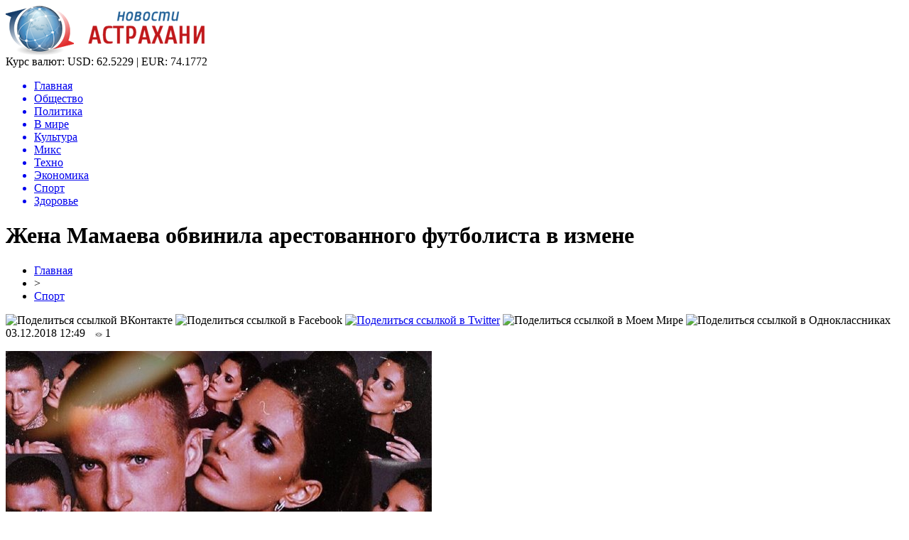

--- FILE ---
content_type: text/html; charset=UTF-8
request_url: http://ufms-astrakhan.ru/zhena-mamaeva-obvinila-arestovannogo-futbolista-v-izmene/
body_size: 8719
content:
<!DOCTYPE html PUBLIC "-//W3C//DTD XHTML 1.0 Transitional//EN" "http://www.w3.org/TR/xhtml1/DTD/xhtml1-transitional.dtd">
<html xmlns="http://www.w3.org/1999/xhtml">
<head>
<meta http-equiv="Content-Type" content="text/html; charset=utf-8" />

<title>Жена Мамаева обвинила арестованного футболиста в измене</title>
<meta name="description" content="Законная супруга спортсмена в социальных сетях заявила, что ее муж попал в «Бутырку» из-за зазнобы из Вильнюса. Жена Павла Мамаева обвинила арестованного футболиста в измене и пообещала не приводить детей на судебное разбирательство, как собиралась раньше, поскольку он этого недостоин. Она опубликовала сообщение и видео в Instagram, а потом удалила их." />

<link rel="Shortcut Icon" href="http://ufms-astrakhan.ru/favicon.png" type="image/x-icon" />
<link rel="alternate" type="application/rss+xml" title="Новости Астрахани - RSS" href="http://ufms-astrakhan.ru/feed/" />
<link rel="stylesheet" href="http://ufms-astrakhan.ru/wp-content/themes/novosti/style.css" type="text/css" />
<script src="//ajax.googleapis.com/ajax/libs/jquery/2.1.4/jquery.min.js"></script>
<link href='http://fonts.googleapis.com/css?family=Cuprum:400,400italic&subset=cyrillic' rel='stylesheet' type='text/css'><meta name='robots' content='max-image-preview:large' />
<style id='classic-theme-styles-inline-css' type='text/css'>
/*! This file is auto-generated */
.wp-block-button__link{color:#fff;background-color:#32373c;border-radius:9999px;box-shadow:none;text-decoration:none;padding:calc(.667em + 2px) calc(1.333em + 2px);font-size:1.125em}.wp-block-file__button{background:#32373c;color:#fff;text-decoration:none}
</style>
<style id='global-styles-inline-css' type='text/css'>
body{--wp--preset--color--black: #000000;--wp--preset--color--cyan-bluish-gray: #abb8c3;--wp--preset--color--white: #ffffff;--wp--preset--color--pale-pink: #f78da7;--wp--preset--color--vivid-red: #cf2e2e;--wp--preset--color--luminous-vivid-orange: #ff6900;--wp--preset--color--luminous-vivid-amber: #fcb900;--wp--preset--color--light-green-cyan: #7bdcb5;--wp--preset--color--vivid-green-cyan: #00d084;--wp--preset--color--pale-cyan-blue: #8ed1fc;--wp--preset--color--vivid-cyan-blue: #0693e3;--wp--preset--color--vivid-purple: #9b51e0;--wp--preset--gradient--vivid-cyan-blue-to-vivid-purple: linear-gradient(135deg,rgba(6,147,227,1) 0%,rgb(155,81,224) 100%);--wp--preset--gradient--light-green-cyan-to-vivid-green-cyan: linear-gradient(135deg,rgb(122,220,180) 0%,rgb(0,208,130) 100%);--wp--preset--gradient--luminous-vivid-amber-to-luminous-vivid-orange: linear-gradient(135deg,rgba(252,185,0,1) 0%,rgba(255,105,0,1) 100%);--wp--preset--gradient--luminous-vivid-orange-to-vivid-red: linear-gradient(135deg,rgba(255,105,0,1) 0%,rgb(207,46,46) 100%);--wp--preset--gradient--very-light-gray-to-cyan-bluish-gray: linear-gradient(135deg,rgb(238,238,238) 0%,rgb(169,184,195) 100%);--wp--preset--gradient--cool-to-warm-spectrum: linear-gradient(135deg,rgb(74,234,220) 0%,rgb(151,120,209) 20%,rgb(207,42,186) 40%,rgb(238,44,130) 60%,rgb(251,105,98) 80%,rgb(254,248,76) 100%);--wp--preset--gradient--blush-light-purple: linear-gradient(135deg,rgb(255,206,236) 0%,rgb(152,150,240) 100%);--wp--preset--gradient--blush-bordeaux: linear-gradient(135deg,rgb(254,205,165) 0%,rgb(254,45,45) 50%,rgb(107,0,62) 100%);--wp--preset--gradient--luminous-dusk: linear-gradient(135deg,rgb(255,203,112) 0%,rgb(199,81,192) 50%,rgb(65,88,208) 100%);--wp--preset--gradient--pale-ocean: linear-gradient(135deg,rgb(255,245,203) 0%,rgb(182,227,212) 50%,rgb(51,167,181) 100%);--wp--preset--gradient--electric-grass: linear-gradient(135deg,rgb(202,248,128) 0%,rgb(113,206,126) 100%);--wp--preset--gradient--midnight: linear-gradient(135deg,rgb(2,3,129) 0%,rgb(40,116,252) 100%);--wp--preset--font-size--small: 13px;--wp--preset--font-size--medium: 20px;--wp--preset--font-size--large: 36px;--wp--preset--font-size--x-large: 42px;--wp--preset--spacing--20: 0.44rem;--wp--preset--spacing--30: 0.67rem;--wp--preset--spacing--40: 1rem;--wp--preset--spacing--50: 1.5rem;--wp--preset--spacing--60: 2.25rem;--wp--preset--spacing--70: 3.38rem;--wp--preset--spacing--80: 5.06rem;--wp--preset--shadow--natural: 6px 6px 9px rgba(0, 0, 0, 0.2);--wp--preset--shadow--deep: 12px 12px 50px rgba(0, 0, 0, 0.4);--wp--preset--shadow--sharp: 6px 6px 0px rgba(0, 0, 0, 0.2);--wp--preset--shadow--outlined: 6px 6px 0px -3px rgba(255, 255, 255, 1), 6px 6px rgba(0, 0, 0, 1);--wp--preset--shadow--crisp: 6px 6px 0px rgba(0, 0, 0, 1);}:where(.is-layout-flex){gap: 0.5em;}:where(.is-layout-grid){gap: 0.5em;}body .is-layout-flex{display: flex;}body .is-layout-flex{flex-wrap: wrap;align-items: center;}body .is-layout-flex > *{margin: 0;}body .is-layout-grid{display: grid;}body .is-layout-grid > *{margin: 0;}:where(.wp-block-columns.is-layout-flex){gap: 2em;}:where(.wp-block-columns.is-layout-grid){gap: 2em;}:where(.wp-block-post-template.is-layout-flex){gap: 1.25em;}:where(.wp-block-post-template.is-layout-grid){gap: 1.25em;}.has-black-color{color: var(--wp--preset--color--black) !important;}.has-cyan-bluish-gray-color{color: var(--wp--preset--color--cyan-bluish-gray) !important;}.has-white-color{color: var(--wp--preset--color--white) !important;}.has-pale-pink-color{color: var(--wp--preset--color--pale-pink) !important;}.has-vivid-red-color{color: var(--wp--preset--color--vivid-red) !important;}.has-luminous-vivid-orange-color{color: var(--wp--preset--color--luminous-vivid-orange) !important;}.has-luminous-vivid-amber-color{color: var(--wp--preset--color--luminous-vivid-amber) !important;}.has-light-green-cyan-color{color: var(--wp--preset--color--light-green-cyan) !important;}.has-vivid-green-cyan-color{color: var(--wp--preset--color--vivid-green-cyan) !important;}.has-pale-cyan-blue-color{color: var(--wp--preset--color--pale-cyan-blue) !important;}.has-vivid-cyan-blue-color{color: var(--wp--preset--color--vivid-cyan-blue) !important;}.has-vivid-purple-color{color: var(--wp--preset--color--vivid-purple) !important;}.has-black-background-color{background-color: var(--wp--preset--color--black) !important;}.has-cyan-bluish-gray-background-color{background-color: var(--wp--preset--color--cyan-bluish-gray) !important;}.has-white-background-color{background-color: var(--wp--preset--color--white) !important;}.has-pale-pink-background-color{background-color: var(--wp--preset--color--pale-pink) !important;}.has-vivid-red-background-color{background-color: var(--wp--preset--color--vivid-red) !important;}.has-luminous-vivid-orange-background-color{background-color: var(--wp--preset--color--luminous-vivid-orange) !important;}.has-luminous-vivid-amber-background-color{background-color: var(--wp--preset--color--luminous-vivid-amber) !important;}.has-light-green-cyan-background-color{background-color: var(--wp--preset--color--light-green-cyan) !important;}.has-vivid-green-cyan-background-color{background-color: var(--wp--preset--color--vivid-green-cyan) !important;}.has-pale-cyan-blue-background-color{background-color: var(--wp--preset--color--pale-cyan-blue) !important;}.has-vivid-cyan-blue-background-color{background-color: var(--wp--preset--color--vivid-cyan-blue) !important;}.has-vivid-purple-background-color{background-color: var(--wp--preset--color--vivid-purple) !important;}.has-black-border-color{border-color: var(--wp--preset--color--black) !important;}.has-cyan-bluish-gray-border-color{border-color: var(--wp--preset--color--cyan-bluish-gray) !important;}.has-white-border-color{border-color: var(--wp--preset--color--white) !important;}.has-pale-pink-border-color{border-color: var(--wp--preset--color--pale-pink) !important;}.has-vivid-red-border-color{border-color: var(--wp--preset--color--vivid-red) !important;}.has-luminous-vivid-orange-border-color{border-color: var(--wp--preset--color--luminous-vivid-orange) !important;}.has-luminous-vivid-amber-border-color{border-color: var(--wp--preset--color--luminous-vivid-amber) !important;}.has-light-green-cyan-border-color{border-color: var(--wp--preset--color--light-green-cyan) !important;}.has-vivid-green-cyan-border-color{border-color: var(--wp--preset--color--vivid-green-cyan) !important;}.has-pale-cyan-blue-border-color{border-color: var(--wp--preset--color--pale-cyan-blue) !important;}.has-vivid-cyan-blue-border-color{border-color: var(--wp--preset--color--vivid-cyan-blue) !important;}.has-vivid-purple-border-color{border-color: var(--wp--preset--color--vivid-purple) !important;}.has-vivid-cyan-blue-to-vivid-purple-gradient-background{background: var(--wp--preset--gradient--vivid-cyan-blue-to-vivid-purple) !important;}.has-light-green-cyan-to-vivid-green-cyan-gradient-background{background: var(--wp--preset--gradient--light-green-cyan-to-vivid-green-cyan) !important;}.has-luminous-vivid-amber-to-luminous-vivid-orange-gradient-background{background: var(--wp--preset--gradient--luminous-vivid-amber-to-luminous-vivid-orange) !important;}.has-luminous-vivid-orange-to-vivid-red-gradient-background{background: var(--wp--preset--gradient--luminous-vivid-orange-to-vivid-red) !important;}.has-very-light-gray-to-cyan-bluish-gray-gradient-background{background: var(--wp--preset--gradient--very-light-gray-to-cyan-bluish-gray) !important;}.has-cool-to-warm-spectrum-gradient-background{background: var(--wp--preset--gradient--cool-to-warm-spectrum) !important;}.has-blush-light-purple-gradient-background{background: var(--wp--preset--gradient--blush-light-purple) !important;}.has-blush-bordeaux-gradient-background{background: var(--wp--preset--gradient--blush-bordeaux) !important;}.has-luminous-dusk-gradient-background{background: var(--wp--preset--gradient--luminous-dusk) !important;}.has-pale-ocean-gradient-background{background: var(--wp--preset--gradient--pale-ocean) !important;}.has-electric-grass-gradient-background{background: var(--wp--preset--gradient--electric-grass) !important;}.has-midnight-gradient-background{background: var(--wp--preset--gradient--midnight) !important;}.has-small-font-size{font-size: var(--wp--preset--font-size--small) !important;}.has-medium-font-size{font-size: var(--wp--preset--font-size--medium) !important;}.has-large-font-size{font-size: var(--wp--preset--font-size--large) !important;}.has-x-large-font-size{font-size: var(--wp--preset--font-size--x-large) !important;}
.wp-block-navigation a:where(:not(.wp-element-button)){color: inherit;}
:where(.wp-block-post-template.is-layout-flex){gap: 1.25em;}:where(.wp-block-post-template.is-layout-grid){gap: 1.25em;}
:where(.wp-block-columns.is-layout-flex){gap: 2em;}:where(.wp-block-columns.is-layout-grid){gap: 2em;}
.wp-block-pullquote{font-size: 1.5em;line-height: 1.6;}
</style>
<script type="text/javascript" id="wp-postviews-cache-js-extra">
/* <![CDATA[ */
var viewsCacheL10n = {"admin_ajax_url":"http:\/\/ufms-astrakhan.ru\/wp-admin\/admin-ajax.php","post_id":"31077"};
/* ]]> */
</script>
<script type="text/javascript" src="http://ufms-astrakhan.ru/wp-content/plugins/post-views-counter-x/postviews-cache.js?ver=6.5.5" id="wp-postviews-cache-js"></script>
<link rel="canonical" href="http://ufms-astrakhan.ru/zhena-mamaeva-obvinila-arestovannogo-futbolista-v-izmene/" />
<link rel="alternate" type="application/json+oembed" href="http://ufms-astrakhan.ru/wp-json/oembed/1.0/embed?url=http%3A%2F%2Fufms-astrakhan.ru%2Fzhena-mamaeva-obvinila-arestovannogo-futbolista-v-izmene%2F" />
<link rel="alternate" type="text/xml+oembed" href="http://ufms-astrakhan.ru/wp-json/oembed/1.0/embed?url=http%3A%2F%2Fufms-astrakhan.ru%2Fzhena-mamaeva-obvinila-arestovannogo-futbolista-v-izmene%2F&#038;format=xml" />
</head>

<body>

<div id="preha"></div>

<div id="prewap">
<div id="wrapper">

	<div id="header">
		<div class="logo"><a href="http://ufms-astrakhan.ru" title="Новости Астрахани"><img src="http://ufms-astrakhan.ru/img/logo.png" width="281" height="70" alt="Новости Астрахани" /></a></div>
		<div class="zalogo">
			<div class="kursa">
			<span>Курс валют:</span> USD: 62.5229 | EUR: 74.1772
			</div>
			<div class="menu2">
				<ul>	
								<a href="http://ufms-astrakhan.ru/"><li>Главная</li></a>
								
								<a href="http://ufms-astrakhan.ru/obshhestvo/"><li>Общество</li></a>
								
								<a href="http://ufms-astrakhan.ru/politika/"><li>Политика</li></a>
								
								<a href="http://ufms-astrakhan.ru/v-mire/"><li>В мире</li></a>
								
								<a href="http://ufms-astrakhan.ru/kultura/"><li>Культура</li></a>
								
								<a href="http://ufms-astrakhan.ru/miks/"><li>Микс</li></a>
								
								<a href="http://ufms-astrakhan.ru/tehno/"><li>Техно</li></a>
								
								<a href="http://ufms-astrakhan.ru/ekonomika/"><li>Экономика</li></a>
								
								<a href="http://ufms-astrakhan.ru/sport/"><li class="current"><div class="strela">Спорт</div></li></a>
								
								<a href="http://ufms-astrakhan.ru/zdorove/"><li>Здоровье</li></a>
								</ul>
			</div>
		</div>
	</div>

	
</div>
</div>


<div id="bugatop"></div>
<div id="mblos">
<div id="wrapper">
	<div id="vkulleft" >

	
							<div id="novost">

				<h1>Жена Мамаева обвинила арестованного футболиста в измене</h1>
				
				<div id="podzag">
					<div id="rubr"><div id="breadcrumb"><ul><li><a href="http://ufms-astrakhan.ru">Главная</a></li><li>&gt;</li><li><a href="http://ufms-astrakhan.ru/sport/">Спорт</a></li></ul></div></div>
					<!--noindex-->
					<div id="delilka">
	<img src="http://ufms-astrakhan.ru/wp-content/themes/novosti/modules/soc/vk.png" width="18" height="18" title="Поделиться ссылкой ВКонтакте" style="cursor:pointer;" onclick="window.open('http://vkontakte.ru/share.php?url=http://ufms-astrakhan.ru/zhena-mamaeva-obvinila-arestovannogo-futbolista-v-izmene/','gener','width=500,height=400,top='+((screen.height-400)/2)+',left='+((screen.width-500)/2)+',toolbar=no,location=no,directories=no,status=no,menubar=no,scrollbars=no,resizable=no')" />
	<img src="http://ufms-astrakhan.ru/wp-content/themes/novosti/modules/soc/fb.png" width="18" height="18" title="Поделиться ссылкой в Facebook" style="cursor:pointer;" onclick="window.open('http://www.facebook.com/sharer.php?u=http://ufms-astrakhan.ru/zhena-mamaeva-obvinila-arestovannogo-futbolista-v-izmene/','gener','width=500,height=400,top='+((screen.height-400)/2)+',left='+((screen.width-500)/2)+',toolbar=no,location=no,directories=no,status=no,menubar=no,scrollbars=no,resizable=no')" />
	<a href="http://ufms-astrakhan.ru/red.php?http://twitter.com/home?status=Жена Мамаева обвинила арестованного футболиста в измене - http://ufms-astrakhan.ru/zhena-mamaeva-obvinila-arestovannogo-futbolista-v-izmene/" target="_blank" rel="nofollow"><img src="http://ufms-astrakhan.ru/wp-content/themes/novosti/modules/soc/tw.png" width="18" height="18" title="Поделиться ссылкой в Twitter" /></a>
	<img src="http://ufms-astrakhan.ru/wp-content/themes/novosti/modules/soc/mm.png" width="18" height="18" title="Поделиться ссылкой в Моем Мире" style="cursor:pointer;" onclick="window.open('http://connect.mail.ru/share?share_url=http://ufms-astrakhan.ru/zhena-mamaeva-obvinila-arestovannogo-futbolista-v-izmene/','gener','width=512,height=332,top='+((screen.height-332)/2)+',left='+((screen.width-512)/2)+',toolbar=no,location=no,directories=no,status=no,menubar=no,scrollbars=no,resizable=no')" />
	<img src="http://ufms-astrakhan.ru/wp-content/themes/novosti/modules/soc/od.png" width="18" height="18" title="Поделиться ссылкой в Одноклассниках" style="cursor:pointer;" onclick="window.open('http://www.odnoklassniki.ru/dk?st.cmd=addShare&st.s=0&st._surl==http://ufms-astrakhan.ru/zhena-mamaeva-obvinila-arestovannogo-futbolista-v-izmene/','gener','width=580,height=420,top='+((screen.height-420)/2)+',left='+((screen.width-580)/2)+',toolbar=no,location=no,directories=no,status=no,menubar=no,scrollbars=no,resizable=no')" />
</div>					<div id="datecont">03.12.2018 12:49 <img src="http://ufms-astrakhan.ru/img/likad.jpg" width="10" height="6" style="padding-right:4px;padding-left:10px;" />1</div>
					<!--/noindex-->
				</div>
		

				<div id="samtext">
																					<p><img src="http://ufms-astrakhan.ru/wp-content/uploads/2018/12/1543827423_46263740_545246635900987_6995495470110484003_n.jpg" alt="Жена Мамаева обвинила арестованного футболиста в измене" title="Жена Мамаева обвинила арестованного футболиста в измене" /></p>
						<p>Законная супруга спортсмена в социальных сетях заявила, что ее муж попал в «Бутырку» из-за зазнобы из Вильнюса.</p>
</p>
<p>Жена Павла Мамаева обвинила арестованного футболиста в измене и пообещала не приводить детей на судебное разбирательство, как собиралась раньше, поскольку он этого недостоин. Она опубликовала сообщение и видео в Instagram, а потом удалила их. По словам Аланы Мамаевой, любовница футболиста придет в суд в качестве очевидца произошедшей драки. Именно из-за своей пассии игрок ФК «Краснодар» якобы и попал в неприятнейшую историю и вместо того, чтобы нежится в объятьях супруги сейчас спит на нарах в СИЗО.</p>
<p>Российские футболисты Павел Мамаев и Александр Кокорин ввязались в драку с чиновником, руководителем научного центра и шофером ведущей Ольги Ушаковой. Спортсмены нанесли соперникам телесные повреждения, после чего полицейские их арестовали. Игроки будут находиться в казенном учреждении минимум до 8 декабря. Их дальнейшую участь решат в суде.</p>
<p>Кокорин выступает за «Зенит» из Петербурга, и руководители клуба хотят поскорее видеть его в составе своей команды. С Мамаевым ситуация противоположная, поскольку администрация ФК «Краснодар» не поддерживает футболиста.</p>
<p><!--noindex--><a href="http://ufms-astrakhan.ru/red.php?https://www.vladtime.ru/sport/702507" rel="nofollow" target="_blank">Источник</a><!--/noindex--></p>
					
		
					
									</div>
				
				


														<div class="brght"><a href="http://ufms-astrakhan.ru/aktsii-ugolnoj-kompanii-raspadskaya-upali-posle-rekomendatsii-ne-platit-dividendy/"><img src="http://ufms-astrakhan.ru/img/brght.png" width="77" height="86" alt="Следующая новость" title="Следующая новость" /></a></div>
										<div class="bleft"><a href="http://ufms-astrakhan.ru/ssha-otsrochili-vvedenie-poshlin-na-import-metallov-iz-es/"><img src="http://ufms-astrakhan.ru/img/bleft.png" width="77" height="86" alt="Предыдущая новость" title="Предыдущая новость" /></a></div>
								</div>
				
			

			<div id="podnovka">
				<div id="podeshe" class="misto" style="padding-bottom:20px;">
					<div class="mikar" style="border-radius: 0px 3px 3px 0px;">Читайте также</div>
					<ul>
										<li><a href="http://ufms-astrakhan.ru/chto-takoe-zajmy-i-v-chyom-ih-plyusy/">Что такое займы и в чём их плюсы</a></li>
										<li><a href="http://ufms-astrakhan.ru/zapreshhyonnyj-priyom-superpryzhok-figuristki-na-oi-1998-do-sih-por-budorazhit-set-2/">Запрещённый приём: Суперпрыжок фигуристки на ОИ-1998 до сих пор будоражит сеть</a></li>
										<li><a href="http://ufms-astrakhan.ru/tutberidze-kusaet-lokti-hrustalnyj-zabrakoval-budushhuyu-olimpijskuyu-chempionku-2/">Тутберидзе кусает локти: «Хрустальный» забраковал будущую олимпийскую чемпионку</a></li>
										<li><a href="http://ufms-astrakhan.ru/tutberidze-ne-pustit-v-hrustalnyj-zvezdu-italii-iz-straha-poteryat-shherbakovu-2/">Тутберидзе не пустит в «Хрустальный» звезду Италии из страха потерять Щербакову</a></li>
										<li><a href="http://ufms-astrakhan.ru/ubijtsa-lyzh-i-snoubordov-rossiyane-otkazyvayutsya-ehat-v-chechenskie-veduchi-2/">«Убийца» лыж и сноубордов: Россияне отказываются ехать в чеченские «Ведучи»</a></li>
										</ul>
				</div>
			</div>


			<div style="text-align:center;margin-left:15px;margin-right:10px;margin-bottom:10px;margin-top:10px;font-size:11px;background-color:#f7f7f7;color:#b8b8b8;padding-left:10px;padding-right:10px;padding-bottom:1px;padding-top:1px;position:relative;border-radius:3px;width:660px;overflow:hidden;">
			<p>
						<a href="http://ufms-astrakhan.ru/google-ne-planiruet-zapuskat-poiskovuyu-sistemu-v-kitae/" style="color:#b8b8b8;text-decoration:none;">Google не планирует запускать поисковую систему в Китае</a>
						<a href="http://ufms-astrakhan.ru/google-pomozhet-vlastyam-kitaya-sledit-za-svoimi-grazhdanami/" style="color:#b8b8b8;text-decoration:none;">Google поможет властям Китая следить за своими гражданами</a>
						<a href="http://ufms-astrakhan.ru/blizzard-obyavila-datu-vyhoda-ocherednogo-dopolneniya-dlya-world-of-warcraft/" style="color:#b8b8b8;text-decoration:none;">Blizzard объявила дату выхода очередного дополнения для World of Warcraft</a>
						<a href="http://ufms-astrakhan.ru/massovaya-rassylka-sms-kak-sposob-privlecheniya-tselevoj-auditorii/" style="color:#b8b8b8;text-decoration:none;">Массовая рассылка SMS как способ привлечения целевой аудитории</a>
						<a href="http://ufms-astrakhan.ru/remont-hvts-70-50/" style="color:#b8b8b8;text-decoration:none;">Ремонт HVTS-70/50</a>
						</p>
			</div>

			
		


</div>

	<div id="vkulright">

			<div id="vkul2">
			
				<div id="eshelka">
					<div class="moyzaf">
						<div class="linet"></div><div class="kuzer">Лента публикаций</div><div class="linebot"></div>
					</div>
					<ul>
										<li><span>17:13</span> <a href="http://ufms-astrakhan.ru/chto-takoe-zajmy-i-v-chyom-ih-plyusy/">Что такое займы и в чём их плюсы</a></li>
										<li><span>23:03</span> <a href="http://ufms-astrakhan.ru/zapreshhyonnyj-priyom-superpryzhok-figuristki-na-oi-1998-do-sih-por-budorazhit-set-2/">Запрещённый приём: Суперпрыжок фигуристки на ОИ-1998 до сих пор будоражит сеть</a></li>
										<li><span>18:53</span> <a href="http://ufms-astrakhan.ru/tutberidze-kusaet-lokti-hrustalnyj-zabrakoval-budushhuyu-olimpijskuyu-chempionku-2/">Тутберидзе кусает локти: «Хрустальный» забраковал будущую олимпийскую чемпионку</a></li>
										<li><span>14:52</span> <a href="http://ufms-astrakhan.ru/tutberidze-ne-pustit-v-hrustalnyj-zvezdu-italii-iz-straha-poteryat-shherbakovu-2/">Тутберидзе не пустит в «Хрустальный» звезду Италии из страха потерять Щербакову</a></li>
										<li><span>10:52</span> <a href="http://ufms-astrakhan.ru/ubijtsa-lyzh-i-snoubordov-rossiyane-otkazyvayutsya-ehat-v-chechenskie-veduchi-2/">«Убийца» лыж и сноубордов: Россияне отказываются ехать в чеченские «Ведучи»</a></li>
										<li><span>06:43</span> <a href="http://ufms-astrakhan.ru/che-2020-mog-provalitsya-ivan-bukin-ne-podal-ruki-glejhengauzu-iz-za-krazhi-stepanovoj-2/">ЧЕ-2020 мог провалиться: Иван Букин не подал руки Глейхенгаузу из-за «кражи» Степановой?</a></li>
										<li><span>02:42</span> <a href="http://ufms-astrakhan.ru/slutskij-priyutit-v-rubine-vybroshennogo-zenitom-kokorina-2/">Слуцкий приютит в «Рубине» выброшенного «Зенитом» Кокорина</a></li>
										<li><span>22:33</span> <a href="http://ufms-astrakhan.ru/mozhno-smotret-vechno-isu-vybral-glavnuyu-krasotku-sredi-trio-tshhk-2/">Можно смотреть вечно! ISU выбрал главную красотку среди трио ТЩК</a></li>
										<li><span>18:23</span> <a href="http://ufms-astrakhan.ru/yudzuru-hanyu-ujdyot-ot-genialnogo-orsera-posle-fiasko-na-chm-2/">Юдзуру Ханю уйдёт от «гениального» Орсера после фиаско на ЧМ</a></li>
										<li><span>14:22</span> <a href="http://ufms-astrakhan.ru/trojnoj-aksel-shherbakovoj-obezoruzhil-kostornuyu-pered-startom-chm-2020-2/">Тройной аксель Щербаковой обезоружил Косторную перед стартом ЧМ-2020</a></li>
										<li><span>10:14</span> <a href="http://ufms-astrakhan.ru/ne-dolgo-goreval-korovin-prismotrel-zamenu-slabomu-zvenu-efimovoj-2/">Не долго горевал: Коровин присмотрел замену «слабому звену» Ефимовой</a></li>
										<li><span>06:13</span> <a href="http://ufms-astrakhan.ru/obyazana-vsem-shherbakova-nikogda-ne-ujdyot-ot-tutberidze-2/">Обязана всем: Щербакова никогда не уйдёт от Тутберидзе</a></li>
										<li><span>02:13</span> <a href="http://ufms-astrakhan.ru/vtorogo-shansa-ne-budet-novovvedeniya-isu-pomogut-tuktamyshevoj-poluchit-putevku-na-oi-2/">Второго шанса не будет: Нововведения ISU помогут Туктамышевой получить путевку на ОИ</a></li>
										<li><span>22:03</span> <a href="http://ufms-astrakhan.ru/naezd-ne-udalsya-zashhitniki-loginova-unichtozhayut-norvezhskih-bratev-biatlonistov-v-sotssetyah-2/">Наезд не удался: Защитники Логинова «уничтожают» норвежских братьев-биатлонистов в соцсетях</a></li>
										<li><span>17:53</span> <a href="http://ufms-astrakhan.ru/beremenna-raskryto-otkuda-u-tuktamyshevoj-lishnie-kilogrammy-2/">Беременна? Раскрыто, откуда у Туктамышевой лишние килограммы</a></li>
										<li><span>13:53</span> <a href="http://ufms-astrakhan.ru/olimpiada-otmenyaetsya-valieva-na-grani-uhoda-iz-figurki-iz-za-kovarnoj-podstavy-organizma-2/">Олимпиада отменяется? Валиева на грани ухода из фигурки из-за коварной «подставы» организма</a></li>
										<li><span>17:33</span> <a href="http://ufms-astrakhan.ru/formy-nalogooblozheniya-pri-registratsii-biznesa/">Формы налогообложения при регистрации бизнеса</a></li>
										<li><span>15:42</span> <a href="http://ufms-astrakhan.ru/v-kontse-vesny-vydacha-dozarplatnyh-kreditov-sokratilas/">В конце весны выдача дозарплатных кредитов сократилась</a></li>
										<li><span>15:53</span> <a href="http://ufms-astrakhan.ru/klan-mihaila-gutserieva-stal-bogatejshej-semej-rossii/">Клан Михаила Гуцериева стал богатейшей семьей России</a></li>
										<li><span>14:13</span> <a href="http://ufms-astrakhan.ru/kak-vzyat-v-lizing-avtomobil-fizicheskomu-litsu/">Как взять в лизинг автомобиль физическому лицу?</a></li>
										<li><span>12:32</span> <a href="http://ufms-astrakhan.ru/kredit-dlya-ip-preimushhestva-i-osobennosti/">Кредит для ИП: преимущества и особенности</a></li>
										<li><span>13:44</span> <a href="http://ufms-astrakhan.ru/poleznaya-informatsiya-dlya-otkrytiya-raschetnogo-scheta-v-banke/">Полезная информация для открытия расчетного счета в банке</a></li>
										<li><span>00:04</span> <a href="http://ufms-astrakhan.ru/chto-nuzhno-znat-pri-strahovanii-nedvizhimosti/">Что нужно знать при страховании недвижимости?</a></li>
															<li><span>20:18</span> <a href="http://ufms-astrakhan.ru/moskva-perepletenie-vremeni-i-arhitektury/">Москва: Переплетение времени и архитектуры</a></li>
										<li><span>06:52</span> <a href="http://ufms-astrakhan.ru/topovye-onno-na-mobilnom/">Топовые онлайн казино на мобильном</a></li>
										</ul>
				</div>
		
			</div>

		</div>
	</div>
	</div> <!--mblos-->
	
	
	<div id="bugabot"></div>
	
	
	
<div id="prewap">
<div id="wrapfoot">	
<div id="prefooter">
	<div id="peroa"></div>
	<div id="foalen">
									<div id="glav3">
					<p><a href="http://ufms-astrakhan.ru/chto-takoe-zajmy-i-v-chyom-ih-plyusy/">Что такое займы и в чём их плюсы</a></p>
					</div>
									<div id="glav3">
					<p><a href="http://ufms-astrakhan.ru/zapreshhyonnyj-priyom-superpryzhok-figuristki-na-oi-1998-do-sih-por-budorazhit-set-2/">Запрещённый приём: Суперпрыжок фигуристки на ОИ-1998 до сих пор будоражит сеть</a></p>
					</div>
									<div id="glav3">
					<p><a href="http://ufms-astrakhan.ru/tutberidze-kusaet-lokti-hrustalnyj-zabrakoval-budushhuyu-olimpijskuyu-chempionku-2/">Тутберидзе кусает локти: «Хрустальный» забраковал будущую олимпийскую чемпионку</a></p>
					</div>
									<div id="glav3">
					<p><a href="http://ufms-astrakhan.ru/tutberidze-ne-pustit-v-hrustalnyj-zvezdu-italii-iz-straha-poteryat-shherbakovu-2/">Тутберидзе не пустит в «Хрустальный» звезду Италии из страха потерять Щербакову</a></p>
					</div>
									<div id="glav3">
					<p><a href="http://ufms-astrakhan.ru/ubijtsa-lyzh-i-snoubordov-rossiyane-otkazyvayutsya-ehat-v-chechenskie-veduchi-2/">«Убийца» лыж и сноубордов: Россияне отказываются ехать в чеченские «Ведучи»</a></p>
					</div>
									<div id="glav3">
					<p><a href="http://ufms-astrakhan.ru/che-2020-mog-provalitsya-ivan-bukin-ne-podal-ruki-glejhengauzu-iz-za-krazhi-stepanovoj-2/">ЧЕ-2020 мог провалиться: Иван Букин не подал руки Глейхенгаузу из-за «кражи» Степановой?</a></p>
					</div>
					</div>
</div>

	<div id="footer">
		<div id="kopi">
		<p>&copy; 2009-2020, «<a href="http://ufms-astrakhan.ru/">Хроника</a>». Все права защищены.</p>
		<p>При копировании материалов гиперссылка на ufms-astrakhan.ru обязательна. * <img src="http://1by.by/mails/ufms-astrakhanru.png" /> * <a href="http://ufms-astrakhan.ru/sitemap.xml">XML</a>, <a href="http://ufms-astrakhan.ru/sitemap/">HTML</a></p>
		</div>
	</div>
</div>	
</div>
	
	

<!--noindex-->
<script src="http://ufms-astrakhan.ru/jquery.lockfixed.min.js"></script>
<img src="https://mc.yandex.ru/watch/48871328" style="position:absolute; left:-9999px;" alt="" /><script type="text/javascript">
!function(o){o.lockfixed("#vkul1x",{offset:{top:10,bottom:380}})}(jQuery);
</script>
<!--/noindex-->
</body>

</html>